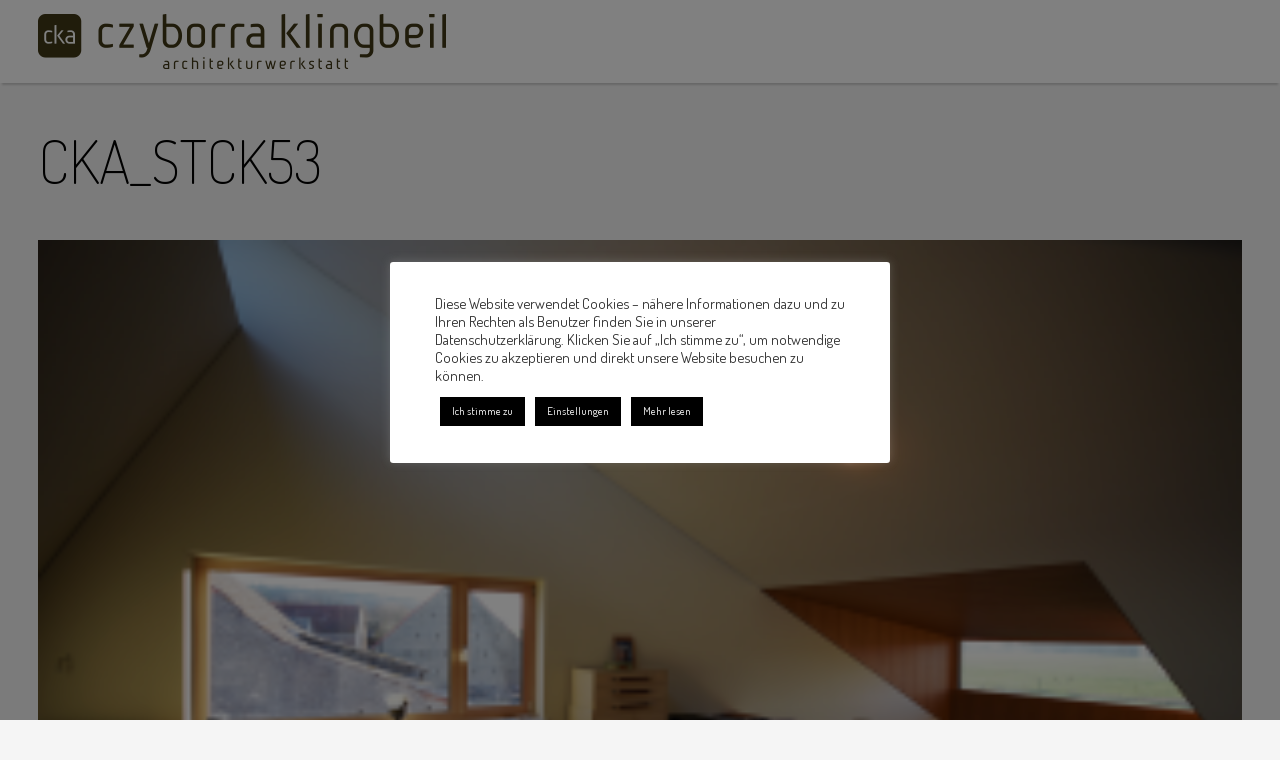

--- FILE ---
content_type: text/html; charset=UTF-8
request_url: https://www.cka.berlin/projekt/stck-%E2%80%A2-cka-projekt/cka_stck53/
body_size: 7258
content:
<!DOCTYPE html PUBLIC "-//W3C//DTD XHTML 1.0 Transitional//EN" "https://www.w3.org/TR/xhtml1/DTD/xhtml1-transitional.dtd">
<html xmlns="https://www.w3.org/1999/xhtml" xml:lang="de" lang="de">  
<head>
<meta name="viewport" content="width=device-width, initial-scale=1" />

<link href='https://fonts.googleapis.com/css?family=Dosis:200,400,500' rel='stylesheet' type='text/css'>
<link rel="icon" type="image/png" href="https://www.cka.berlin/wp-content/themes/cka/assets/images/favicon.png">
<meta name='robots' content='index, follow, max-image-preview:large, max-snippet:-1, max-video-preview:-1' />
	<style>img:is([sizes="auto" i], [sizes^="auto," i]) { contain-intrinsic-size: 3000px 1500px }</style>
	
	<!-- This site is optimized with the Yoast SEO plugin v25.5 - https://yoast.com/wordpress/plugins/seo/ -->
	<title>cka_stck53 &#8226; czyborra klingbeil architekturwerkstatt</title>
	<link rel="canonical" href="https://www.cka.berlin/projekt/stck-•-cka-projekt/cka_stck53/" />
	<script type="application/ld+json" class="yoast-schema-graph">{"@context":"https://schema.org","@graph":[{"@type":"WebPage","@id":"https://www.cka.berlin/projekt/stck-%E2%80%A2-cka-projekt/cka_stck53/","url":"https://www.cka.berlin/projekt/stck-%E2%80%A2-cka-projekt/cka_stck53/","name":"cka_stck53 &#8226; czyborra klingbeil architekturwerkstatt","isPartOf":{"@id":"https://www.cka.berlin/#website"},"primaryImageOfPage":{"@id":"https://www.cka.berlin/projekt/stck-%E2%80%A2-cka-projekt/cka_stck53/#primaryimage"},"image":{"@id":"https://www.cka.berlin/projekt/stck-%E2%80%A2-cka-projekt/cka_stck53/#primaryimage"},"thumbnailUrl":"https://www.cka.berlin/wp-content/uploads/2016/06/cka_stck53.png","datePublished":"2016-12-09T14:58:49+00:00","breadcrumb":{"@id":"https://www.cka.berlin/projekt/stck-%E2%80%A2-cka-projekt/cka_stck53/#breadcrumb"},"inLanguage":"de","potentialAction":[{"@type":"ReadAction","target":["https://www.cka.berlin/projekt/stck-%E2%80%A2-cka-projekt/cka_stck53/"]}]},{"@type":"ImageObject","inLanguage":"de","@id":"https://www.cka.berlin/projekt/stck-%E2%80%A2-cka-projekt/cka_stck53/#primaryimage","url":"https://www.cka.berlin/wp-content/uploads/2016/06/cka_stck53.png","contentUrl":"https://www.cka.berlin/wp-content/uploads/2016/06/cka_stck53.png","width":900,"height":540},{"@type":"BreadcrumbList","@id":"https://www.cka.berlin/projekt/stck-%E2%80%A2-cka-projekt/cka_stck53/#breadcrumb","itemListElement":[{"@type":"ListItem","position":1,"name":"Home","item":"https://www.cka.berlin/"},{"@type":"ListItem","position":2,"name":"Haus stücken","item":"https://www.cka.berlin/projekt/stck-%e2%80%a2-cka-projekt/"},{"@type":"ListItem","position":3,"name":"cka_stck53"}]},{"@type":"WebSite","@id":"https://www.cka.berlin/#website","url":"https://www.cka.berlin/","name":"czyborra klingbeil architekturwerkstatt","description":"cka.berlin","potentialAction":[{"@type":"SearchAction","target":{"@type":"EntryPoint","urlTemplate":"https://www.cka.berlin/?s={search_term_string}"},"query-input":{"@type":"PropertyValueSpecification","valueRequired":true,"valueName":"search_term_string"}}],"inLanguage":"de"}]}</script>
	<!-- / Yoast SEO plugin. -->


<link rel="alternate" type="application/rss+xml" title="czyborra klingbeil architekturwerkstatt &raquo; cka_stck53-Kommentar-Feed" href="https://www.cka.berlin/projekt/stck-%e2%80%a2-cka-projekt/cka_stck53/feed/" />
<style id='wp-emoji-styles-inline-css' type='text/css'>

	img.wp-smiley, img.emoji {
		display: inline !important;
		border: none !important;
		box-shadow: none !important;
		height: 1em !important;
		width: 1em !important;
		margin: 0 0.07em !important;
		vertical-align: -0.1em !important;
		background: none !important;
		padding: 0 !important;
	}
</style>
<link rel='stylesheet' id='wp-block-library-css' href='https://www.cka.berlin/wp-includes/css/dist/block-library/style.min.css?ver=6.8.3' type='text/css' media='all' />
<style id='classic-theme-styles-inline-css' type='text/css'>
/*! This file is auto-generated */
.wp-block-button__link{color:#fff;background-color:#32373c;border-radius:9999px;box-shadow:none;text-decoration:none;padding:calc(.667em + 2px) calc(1.333em + 2px);font-size:1.125em}.wp-block-file__button{background:#32373c;color:#fff;text-decoration:none}
</style>
<style id='global-styles-inline-css' type='text/css'>
:root{--wp--preset--aspect-ratio--square: 1;--wp--preset--aspect-ratio--4-3: 4/3;--wp--preset--aspect-ratio--3-4: 3/4;--wp--preset--aspect-ratio--3-2: 3/2;--wp--preset--aspect-ratio--2-3: 2/3;--wp--preset--aspect-ratio--16-9: 16/9;--wp--preset--aspect-ratio--9-16: 9/16;--wp--preset--color--black: #000000;--wp--preset--color--cyan-bluish-gray: #abb8c3;--wp--preset--color--white: #ffffff;--wp--preset--color--pale-pink: #f78da7;--wp--preset--color--vivid-red: #cf2e2e;--wp--preset--color--luminous-vivid-orange: #ff6900;--wp--preset--color--luminous-vivid-amber: #fcb900;--wp--preset--color--light-green-cyan: #7bdcb5;--wp--preset--color--vivid-green-cyan: #00d084;--wp--preset--color--pale-cyan-blue: #8ed1fc;--wp--preset--color--vivid-cyan-blue: #0693e3;--wp--preset--color--vivid-purple: #9b51e0;--wp--preset--gradient--vivid-cyan-blue-to-vivid-purple: linear-gradient(135deg,rgba(6,147,227,1) 0%,rgb(155,81,224) 100%);--wp--preset--gradient--light-green-cyan-to-vivid-green-cyan: linear-gradient(135deg,rgb(122,220,180) 0%,rgb(0,208,130) 100%);--wp--preset--gradient--luminous-vivid-amber-to-luminous-vivid-orange: linear-gradient(135deg,rgba(252,185,0,1) 0%,rgba(255,105,0,1) 100%);--wp--preset--gradient--luminous-vivid-orange-to-vivid-red: linear-gradient(135deg,rgba(255,105,0,1) 0%,rgb(207,46,46) 100%);--wp--preset--gradient--very-light-gray-to-cyan-bluish-gray: linear-gradient(135deg,rgb(238,238,238) 0%,rgb(169,184,195) 100%);--wp--preset--gradient--cool-to-warm-spectrum: linear-gradient(135deg,rgb(74,234,220) 0%,rgb(151,120,209) 20%,rgb(207,42,186) 40%,rgb(238,44,130) 60%,rgb(251,105,98) 80%,rgb(254,248,76) 100%);--wp--preset--gradient--blush-light-purple: linear-gradient(135deg,rgb(255,206,236) 0%,rgb(152,150,240) 100%);--wp--preset--gradient--blush-bordeaux: linear-gradient(135deg,rgb(254,205,165) 0%,rgb(254,45,45) 50%,rgb(107,0,62) 100%);--wp--preset--gradient--luminous-dusk: linear-gradient(135deg,rgb(255,203,112) 0%,rgb(199,81,192) 50%,rgb(65,88,208) 100%);--wp--preset--gradient--pale-ocean: linear-gradient(135deg,rgb(255,245,203) 0%,rgb(182,227,212) 50%,rgb(51,167,181) 100%);--wp--preset--gradient--electric-grass: linear-gradient(135deg,rgb(202,248,128) 0%,rgb(113,206,126) 100%);--wp--preset--gradient--midnight: linear-gradient(135deg,rgb(2,3,129) 0%,rgb(40,116,252) 100%);--wp--preset--font-size--small: 13px;--wp--preset--font-size--medium: 20px;--wp--preset--font-size--large: 36px;--wp--preset--font-size--x-large: 42px;--wp--preset--spacing--20: 0.44rem;--wp--preset--spacing--30: 0.67rem;--wp--preset--spacing--40: 1rem;--wp--preset--spacing--50: 1.5rem;--wp--preset--spacing--60: 2.25rem;--wp--preset--spacing--70: 3.38rem;--wp--preset--spacing--80: 5.06rem;--wp--preset--shadow--natural: 6px 6px 9px rgba(0, 0, 0, 0.2);--wp--preset--shadow--deep: 12px 12px 50px rgba(0, 0, 0, 0.4);--wp--preset--shadow--sharp: 6px 6px 0px rgba(0, 0, 0, 0.2);--wp--preset--shadow--outlined: 6px 6px 0px -3px rgba(255, 255, 255, 1), 6px 6px rgba(0, 0, 0, 1);--wp--preset--shadow--crisp: 6px 6px 0px rgba(0, 0, 0, 1);}:where(.is-layout-flex){gap: 0.5em;}:where(.is-layout-grid){gap: 0.5em;}body .is-layout-flex{display: flex;}.is-layout-flex{flex-wrap: wrap;align-items: center;}.is-layout-flex > :is(*, div){margin: 0;}body .is-layout-grid{display: grid;}.is-layout-grid > :is(*, div){margin: 0;}:where(.wp-block-columns.is-layout-flex){gap: 2em;}:where(.wp-block-columns.is-layout-grid){gap: 2em;}:where(.wp-block-post-template.is-layout-flex){gap: 1.25em;}:where(.wp-block-post-template.is-layout-grid){gap: 1.25em;}.has-black-color{color: var(--wp--preset--color--black) !important;}.has-cyan-bluish-gray-color{color: var(--wp--preset--color--cyan-bluish-gray) !important;}.has-white-color{color: var(--wp--preset--color--white) !important;}.has-pale-pink-color{color: var(--wp--preset--color--pale-pink) !important;}.has-vivid-red-color{color: var(--wp--preset--color--vivid-red) !important;}.has-luminous-vivid-orange-color{color: var(--wp--preset--color--luminous-vivid-orange) !important;}.has-luminous-vivid-amber-color{color: var(--wp--preset--color--luminous-vivid-amber) !important;}.has-light-green-cyan-color{color: var(--wp--preset--color--light-green-cyan) !important;}.has-vivid-green-cyan-color{color: var(--wp--preset--color--vivid-green-cyan) !important;}.has-pale-cyan-blue-color{color: var(--wp--preset--color--pale-cyan-blue) !important;}.has-vivid-cyan-blue-color{color: var(--wp--preset--color--vivid-cyan-blue) !important;}.has-vivid-purple-color{color: var(--wp--preset--color--vivid-purple) !important;}.has-black-background-color{background-color: var(--wp--preset--color--black) !important;}.has-cyan-bluish-gray-background-color{background-color: var(--wp--preset--color--cyan-bluish-gray) !important;}.has-white-background-color{background-color: var(--wp--preset--color--white) !important;}.has-pale-pink-background-color{background-color: var(--wp--preset--color--pale-pink) !important;}.has-vivid-red-background-color{background-color: var(--wp--preset--color--vivid-red) !important;}.has-luminous-vivid-orange-background-color{background-color: var(--wp--preset--color--luminous-vivid-orange) !important;}.has-luminous-vivid-amber-background-color{background-color: var(--wp--preset--color--luminous-vivid-amber) !important;}.has-light-green-cyan-background-color{background-color: var(--wp--preset--color--light-green-cyan) !important;}.has-vivid-green-cyan-background-color{background-color: var(--wp--preset--color--vivid-green-cyan) !important;}.has-pale-cyan-blue-background-color{background-color: var(--wp--preset--color--pale-cyan-blue) !important;}.has-vivid-cyan-blue-background-color{background-color: var(--wp--preset--color--vivid-cyan-blue) !important;}.has-vivid-purple-background-color{background-color: var(--wp--preset--color--vivid-purple) !important;}.has-black-border-color{border-color: var(--wp--preset--color--black) !important;}.has-cyan-bluish-gray-border-color{border-color: var(--wp--preset--color--cyan-bluish-gray) !important;}.has-white-border-color{border-color: var(--wp--preset--color--white) !important;}.has-pale-pink-border-color{border-color: var(--wp--preset--color--pale-pink) !important;}.has-vivid-red-border-color{border-color: var(--wp--preset--color--vivid-red) !important;}.has-luminous-vivid-orange-border-color{border-color: var(--wp--preset--color--luminous-vivid-orange) !important;}.has-luminous-vivid-amber-border-color{border-color: var(--wp--preset--color--luminous-vivid-amber) !important;}.has-light-green-cyan-border-color{border-color: var(--wp--preset--color--light-green-cyan) !important;}.has-vivid-green-cyan-border-color{border-color: var(--wp--preset--color--vivid-green-cyan) !important;}.has-pale-cyan-blue-border-color{border-color: var(--wp--preset--color--pale-cyan-blue) !important;}.has-vivid-cyan-blue-border-color{border-color: var(--wp--preset--color--vivid-cyan-blue) !important;}.has-vivid-purple-border-color{border-color: var(--wp--preset--color--vivid-purple) !important;}.has-vivid-cyan-blue-to-vivid-purple-gradient-background{background: var(--wp--preset--gradient--vivid-cyan-blue-to-vivid-purple) !important;}.has-light-green-cyan-to-vivid-green-cyan-gradient-background{background: var(--wp--preset--gradient--light-green-cyan-to-vivid-green-cyan) !important;}.has-luminous-vivid-amber-to-luminous-vivid-orange-gradient-background{background: var(--wp--preset--gradient--luminous-vivid-amber-to-luminous-vivid-orange) !important;}.has-luminous-vivid-orange-to-vivid-red-gradient-background{background: var(--wp--preset--gradient--luminous-vivid-orange-to-vivid-red) !important;}.has-very-light-gray-to-cyan-bluish-gray-gradient-background{background: var(--wp--preset--gradient--very-light-gray-to-cyan-bluish-gray) !important;}.has-cool-to-warm-spectrum-gradient-background{background: var(--wp--preset--gradient--cool-to-warm-spectrum) !important;}.has-blush-light-purple-gradient-background{background: var(--wp--preset--gradient--blush-light-purple) !important;}.has-blush-bordeaux-gradient-background{background: var(--wp--preset--gradient--blush-bordeaux) !important;}.has-luminous-dusk-gradient-background{background: var(--wp--preset--gradient--luminous-dusk) !important;}.has-pale-ocean-gradient-background{background: var(--wp--preset--gradient--pale-ocean) !important;}.has-electric-grass-gradient-background{background: var(--wp--preset--gradient--electric-grass) !important;}.has-midnight-gradient-background{background: var(--wp--preset--gradient--midnight) !important;}.has-small-font-size{font-size: var(--wp--preset--font-size--small) !important;}.has-medium-font-size{font-size: var(--wp--preset--font-size--medium) !important;}.has-large-font-size{font-size: var(--wp--preset--font-size--large) !important;}.has-x-large-font-size{font-size: var(--wp--preset--font-size--x-large) !important;}
:where(.wp-block-post-template.is-layout-flex){gap: 1.25em;}:where(.wp-block-post-template.is-layout-grid){gap: 1.25em;}
:where(.wp-block-columns.is-layout-flex){gap: 2em;}:where(.wp-block-columns.is-layout-grid){gap: 2em;}
:root :where(.wp-block-pullquote){font-size: 1.5em;line-height: 1.6;}
</style>
<link rel='stylesheet' id='cookie-law-info-css' href='https://www.cka.berlin/wp-content/plugins/cookie-law-info/legacy/public/css/cookie-law-info-public.css?ver=3.3.1' type='text/css' media='all' />
<link rel='stylesheet' id='cookie-law-info-gdpr-css' href='https://www.cka.berlin/wp-content/plugins/cookie-law-info/legacy/public/css/cookie-law-info-gdpr.css?ver=3.3.1' type='text/css' media='all' />
<link rel='stylesheet' id='fontawesome-css' href='https://www.cka.berlin/wp-content/themes/cka/assets/css/font-awesome.min.css?ver=6.8.3' type='text/css' media='all' />
<link rel='stylesheet' id='flexslider-css' href='https://www.cka.berlin/wp-content/themes/cka/assets/css/flexslider.css?ver=6.8.3' type='text/css' media='all' />
<link rel='stylesheet' id='style-css' href='https://www.cka.berlin/wp-content/themes/cka/style.css?ver=6.8.3' type='text/css' media='all' />
<script type="text/javascript" src="https://www.cka.berlin/wp-includes/js/jquery/jquery.min.js?ver=3.7.1" id="jquery-core-js"></script>
<script type="text/javascript" src="https://www.cka.berlin/wp-includes/js/jquery/jquery-migrate.min.js?ver=3.4.1" id="jquery-migrate-js"></script>
<script type="text/javascript" id="cookie-law-info-js-extra">
/* <![CDATA[ */
var Cli_Data = {"nn_cookie_ids":[],"cookielist":[],"non_necessary_cookies":[],"ccpaEnabled":"","ccpaRegionBased":"","ccpaBarEnabled":"","strictlyEnabled":["necessary","obligatoire"],"ccpaType":"gdpr","js_blocking":"1","custom_integration":"","triggerDomRefresh":"","secure_cookies":""};
var cli_cookiebar_settings = {"animate_speed_hide":"500","animate_speed_show":"500","background":"#FFF","border":"#b1a6a6c2","border_on":"","button_1_button_colour":"#000000","button_1_button_hover":"#000000","button_1_link_colour":"#fff","button_1_as_button":"1","button_1_new_win":"","button_2_button_colour":"#000000","button_2_button_hover":"#000000","button_2_link_colour":"#ffffff","button_2_as_button":"1","button_2_hidebar":"","button_3_button_colour":"#000000","button_3_button_hover":"#000000","button_3_link_colour":"#fff","button_3_as_button":"1","button_3_new_win":"","button_4_button_colour":"#000000","button_4_button_hover":"#000000","button_4_link_colour":"#ffffff","button_4_as_button":"1","button_7_button_colour":"#61a229","button_7_button_hover":"#4e8221","button_7_link_colour":"#fff","button_7_as_button":"1","button_7_new_win":"","font_family":"inherit","header_fix":"","notify_animate_hide":"1","notify_animate_show":"","notify_div_id":"#cookie-law-info-bar","notify_position_horizontal":"right","notify_position_vertical":"bottom","scroll_close":"","scroll_close_reload":"","accept_close_reload":"","reject_close_reload":"","showagain_tab":"","showagain_background":"#fff","showagain_border":"#000","showagain_div_id":"#cookie-law-info-again","showagain_x_position":"100px","text":"#333333","show_once_yn":"","show_once":"10000","logging_on":"","as_popup":"","popup_overlay":"1","bar_heading_text":"","cookie_bar_as":"popup","popup_showagain_position":"bottom-right","widget_position":"left"};
var log_object = {"ajax_url":"https:\/\/www.cka.berlin\/wp-admin\/admin-ajax.php"};
/* ]]> */
</script>
<script type="text/javascript" src="https://www.cka.berlin/wp-content/plugins/cookie-law-info/legacy/public/js/cookie-law-info-public.js?ver=3.3.1" id="cookie-law-info-js"></script>
<script type="text/javascript" src="https://www.cka.berlin/wp-content/themes/cka/assets/js/jquery.flexslider-min.js?ver=1.0.0" id="flexslider-js"></script>
<script type="text/javascript" id="cka-js-extra">
/* <![CDATA[ */
var iwebix_ajax = {"ajaxurl":"https:\/\/www.cka.berlin\/wp-admin\/admin-ajax.php"};
/* ]]> */
</script>
<script type="text/javascript" src="https://www.cka.berlin/wp-content/themes/cka/assets/js/cka.js?ver=1.0.0" id="cka-js"></script>
<link rel="https://api.w.org/" href="https://www.cka.berlin/wp-json/" /><link rel="alternate" title="JSON" type="application/json" href="https://www.cka.berlin/wp-json/wp/v2/media/1307" /><link rel="EditURI" type="application/rsd+xml" title="RSD" href="https://www.cka.berlin/xmlrpc.php?rsd" />
<meta name="generator" content="WordPress 6.8.3" />
<link rel='shortlink' href='https://www.cka.berlin/?p=1307' />
<link rel="alternate" title="oEmbed (JSON)" type="application/json+oembed" href="https://www.cka.berlin/wp-json/oembed/1.0/embed?url=https%3A%2F%2Fwww.cka.berlin%2Fprojekt%2Fstck-%25e2%2580%25a2-cka-projekt%2Fcka_stck53%2F" />
<link rel="alternate" title="oEmbed (XML)" type="text/xml+oembed" href="https://www.cka.berlin/wp-json/oembed/1.0/embed?url=https%3A%2F%2Fwww.cka.berlin%2Fprojekt%2Fstck-%25e2%2580%25a2-cka-projekt%2Fcka_stck53%2F&#038;format=xml" />
		<style type="text/css" id="wp-custom-css">
			@media (max-width: 600px)
			</style>
		<meta name="generator" content="WP Rocket 3.18.2" data-wpr-features="wpr_desktop" /></head>
	<body class="attachment wp-singular attachment-template-default single single-attachment postid-1307 attachmentid-1307 attachment-png wp-theme-cka">
	<header data-rocket-location-hash="a9350470474f18fe14c98b29a08b447f" class="top" id="top-main">
		<div data-rocket-location-hash="2f5924642d53969cab987b6e4edfb2e3" class="container container-max">
			<div data-rocket-location-hash="84ed4d5a10953f3955b9bcba2177f3bd" class="logo"><a href="https://www.cka.berlin"></a></div>
		</div>
	</header>
	<div data-rocket-location-hash="3083d15295dfe5b6c102cddcbb954050" id="content">
		<div data-rocket-location-hash="0841f15ebf099eeaba6f2c7f735d0671" class="container">


<div class="content no-gallery post-1307 attachment type-attachment status-inherit hentry" >
		 
		<h1>cka_stck53</h1>
		<div class="content">
		<p class="attachment"><a href='https://www.cka.berlin/wp-content/uploads/2016/06/cka_stck53.png'><img fetchpriority="high" decoding="async" width="300" height="180" src="https://www.cka.berlin/wp-content/uploads/2016/06/cka_stck53-300x180.png" class="attachment-medium size-medium" alt="" srcset="https://www.cka.berlin/wp-content/uploads/2016/06/cka_stck53-300x180.png 300w, https://www.cka.berlin/wp-content/uploads/2016/06/cka_stck53-768x461.png 768w, https://www.cka.berlin/wp-content/uploads/2016/06/cka_stck53-440x264.png 440w, https://www.cka.berlin/wp-content/uploads/2016/06/cka_stck53.png 900w" sizes="(max-width: 300px) 100vw, 300px" /></a></p>
	</div>
</div>

	</div>
</div>
<div data-rocket-location-hash="057a4b3885a4b3cd18af00ca5cc093d5" class="clear"></div>
<footer data-rocket-location-hash="44b8e5cd034a9e7c2bab6b35b054a0a1" id="footer-main">
	<div data-rocket-location-hash="11ff30ebfb060a0ca63b09378bee3ade" class="container container-max">
		<div data-rocket-location-hash="3834885cca59444295f82446ec94c89c" class="footer-nav">
			<ul id="menu-footer" class="nav"><li id="menu-item-694" class="menu-item menu-item-type-post_type menu-item-object-page menu-item-home menu-item-694"><a href="https://www.cka.berlin/">home</a></li>
<li id="menu-item-697" class="menu-item menu-item-type-post_type menu-item-object-page menu-item-697"><a href="https://www.cka.berlin/impressum/">Impressum</a></li>
<li id="menu-item-704" class="menu-item menu-item-type-post_type menu-item-object-page menu-item-704"><a href="https://www.cka.berlin/kontakt/">Kontakt</a></li>
<li id="menu-item-762" class="menu-item menu-item-type-post_type menu-item-object-page menu-item-762"><a href="https://www.cka.berlin/anfahrt/">Anfahrt</a></li>
<li id="menu-item-1242" class="menu-item menu-item-type-post_type menu-item-object-page menu-item-1242"><a href="https://www.cka.berlin/cka-philosophie/">Philosophie</a></li>
<li id="menu-item-1882" class="menu-item menu-item-type-post_type menu-item-object-page menu-item-privacy-policy menu-item-1882"><a rel="privacy-policy" href="https://www.cka.berlin/datenschutzerklaerung/">Datenschutzerklärung</a></li>
</ul>		</div>
		<div data-rocket-location-hash="a1b8a1b15dfcc4604847abd85bb92eee" class="footer-logo-wrapper logo">
			<a class="logo-icon" href="https://www.cka.berlin"></a>
		</div>
		<div data-rocket-location-hash="9722a19a254b20d7f368beec8de2c481" class="footer-address">
			<p>
				<strong>czyborra klingbeil architekturwerkstatt Partnerschaft mbB</strong><br/>
				Esmarchstraße 3<br/>
				10407 Berlin<br/><br/>
				Telefon: +49 30 6396 51 54 51
			</p>
		</div>
	</div>
</footer>
<script type="speculationrules">
{"prefetch":[{"source":"document","where":{"and":[{"href_matches":"\/*"},{"not":{"href_matches":["\/wp-*.php","\/wp-admin\/*","\/wp-content\/uploads\/*","\/wp-content\/*","\/wp-content\/plugins\/*","\/wp-content\/themes\/cka\/*","\/*\\?(.+)"]}},{"not":{"selector_matches":"a[rel~=\"nofollow\"]"}},{"not":{"selector_matches":".no-prefetch, .no-prefetch a"}}]},"eagerness":"conservative"}]}
</script>
<!--googleoff: all--><div id="cookie-law-info-bar" data-nosnippet="true"><span><div class="cli-bar-container cli-style-v2"><div class="cli-bar-message">Diese Website verwendet Cookies – nähere Informationen dazu und zu Ihren Rechten als Benutzer finden Sie in unserer Datenschutzerklärung. Klicken Sie auf „Ich stimme zu“, um notwendige Cookies zu akzeptieren und direkt unsere Website besuchen zu können.</div><div class="cli-bar-btn_container"><a role='button' data-cli_action="accept" id="cookie_action_close_header" class="small cli-plugin-button cli-plugin-main-button cookie_action_close_header cli_action_button wt-cli-accept-btn" style="margin:5px">Ich stimme zu</a> <a role='button' class="small cli-plugin-button cli-plugin-main-button cli_settings_button" style="margin:5px">Einstellungen</a> <a href="https://www.cka.berlin/datenschutzerklaerung/" id="CONSTANT_OPEN_URL" target="_blank" class="small cli-plugin-button cli-plugin-main-link" style="margin:5px">Mehr lesen</a></div></div></span></div><div id="cookie-law-info-again" data-nosnippet="true"><span id="cookie_hdr_showagain">Manage consent</span></div><div class="cli-modal" data-nosnippet="true" id="cliSettingsPopup" tabindex="-1" role="dialog" aria-labelledby="cliSettingsPopup" aria-hidden="true">
  <div class="cli-modal-dialog" role="document">
	<div class="cli-modal-content cli-bar-popup">
		  <button type="button" class="cli-modal-close" id="cliModalClose">
			<svg class="" viewBox="0 0 24 24"><path d="M19 6.41l-1.41-1.41-5.59 5.59-5.59-5.59-1.41 1.41 5.59 5.59-5.59 5.59 1.41 1.41 5.59-5.59 5.59 5.59 1.41-1.41-5.59-5.59z"></path><path d="M0 0h24v24h-24z" fill="none"></path></svg>
			<span class="wt-cli-sr-only">Schließen</span>
		  </button>
		  <div class="cli-modal-body">
			<div class="cli-container-fluid cli-tab-container">
	<div class="cli-row">
		<div class="cli-col-12 cli-align-items-stretch cli-px-0">
			<div class="cli-privacy-overview">
				<h4>Datenschutz Übersicht</h4>				<div class="cli-privacy-content">
					<div class="cli-privacy-content-text">Diese Website verwendet Cookies, um Ihre Erfahrung zu verbessern, während Sie durch die Website navigieren. Von diesen Cookies werden die nach Bedarf kategorisierten Cookies in Ihrem Browser gespeichert, da sie für das Funktionieren der Grundfunktionen der Website von wesentlicher Bedeutung sind.</div>
				</div>
				<a class="cli-privacy-readmore" aria-label="Mehr anzeigen" role="button" data-readmore-text="Mehr anzeigen" data-readless-text="Weniger anzeigen"></a>			</div>
		</div>
		<div class="cli-col-12 cli-align-items-stretch cli-px-0 cli-tab-section-container">
												<div class="cli-tab-section">
						<div class="cli-tab-header">
							<a role="button" tabindex="0" class="cli-nav-link cli-settings-mobile" data-target="necessary" data-toggle="cli-toggle-tab">
								Notwendig							</a>
															<div class="wt-cli-necessary-checkbox">
									<input type="checkbox" class="cli-user-preference-checkbox"  id="wt-cli-checkbox-necessary" data-id="checkbox-necessary" checked="checked"  />
									<label class="form-check-label" for="wt-cli-checkbox-necessary">Notwendig</label>
								</div>
								<span class="cli-necessary-caption">immer aktiv</span>
													</div>
						<div class="cli-tab-content">
							<div class="cli-tab-pane cli-fade" data-id="necessary">
								<div class="wt-cli-cookie-description">
									Notwendige Cookies sind für das reibungslose Funktionieren der Website unbedingt erforderlich. Diese Kategorie umfasst nur Cookies, die grundlegende Funktionen und Sicherheitsmerkmale der Website gewährleisten. Diese Cookies speichern keine persönlichen Informationen.								</div>
							</div>
						</div>
					</div>
																		</div>
	</div>
</div>
		  </div>
		  <div class="cli-modal-footer">
			<div class="wt-cli-element cli-container-fluid cli-tab-container">
				<div class="cli-row">
					<div class="cli-col-12 cli-align-items-stretch cli-px-0">
						<div class="cli-tab-footer wt-cli-privacy-overview-actions">
						
															<a id="wt-cli-privacy-save-btn" role="button" tabindex="0" data-cli-action="accept" class="wt-cli-privacy-btn cli_setting_save_button wt-cli-privacy-accept-btn cli-btn">SPEICHERN &amp; AKZEPTIEREN</a>
													</div>
						
					</div>
				</div>
			</div>
		</div>
	</div>
  </div>
</div>
<div data-rocket-location-hash="1e2d6f22948093efa700becde80dac2d" class="cli-modal-backdrop cli-fade cli-settings-overlay"></div>
<div data-rocket-location-hash="c655992de13dd98f629b19c9a0f72c6b" class="cli-modal-backdrop cli-fade cli-popupbar-overlay"></div>
<!--googleon: all--><script type="text/javascript" src="https://www.cka.berlin/wp-includes/js/imagesloaded.min.js?ver=5.0.0" id="imagesloaded-js"></script>
<script type="text/javascript" src="https://www.cka.berlin/wp-includes/js/masonry.min.js?ver=4.2.2" id="masonry-js"></script>
<script type="text/javascript" src="https://www.cka.berlin/wp-content/themes/cka/assets/js/salvattore.min.js?ver=1.0.0" id="salvattore-js"></script>
<script>var rocket_beacon_data = {"ajax_url":"https:\/\/www.cka.berlin\/wp-admin\/admin-ajax.php","nonce":"3481a30075","url":"https:\/\/www.cka.berlin\/projekt\/stck-%E2%80%A2-cka-projekt\/cka_stck53","is_mobile":false,"width_threshold":1600,"height_threshold":700,"delay":500,"debug":null,"status":{"atf":true,"lrc":true},"elements":"img, video, picture, p, main, div, li, svg, section, header, span","lrc_threshold":1800}</script><script data-name="wpr-wpr-beacon" src='https://www.cka.berlin/wp-content/plugins/wp-rocket/assets/js/wpr-beacon.min.js' async></script></body>     
</html>
<!-- This website is like a Rocket, isn't it? Performance optimized by WP Rocket. Learn more: https://wp-rocket.me - Debug: cached@1768753689 -->